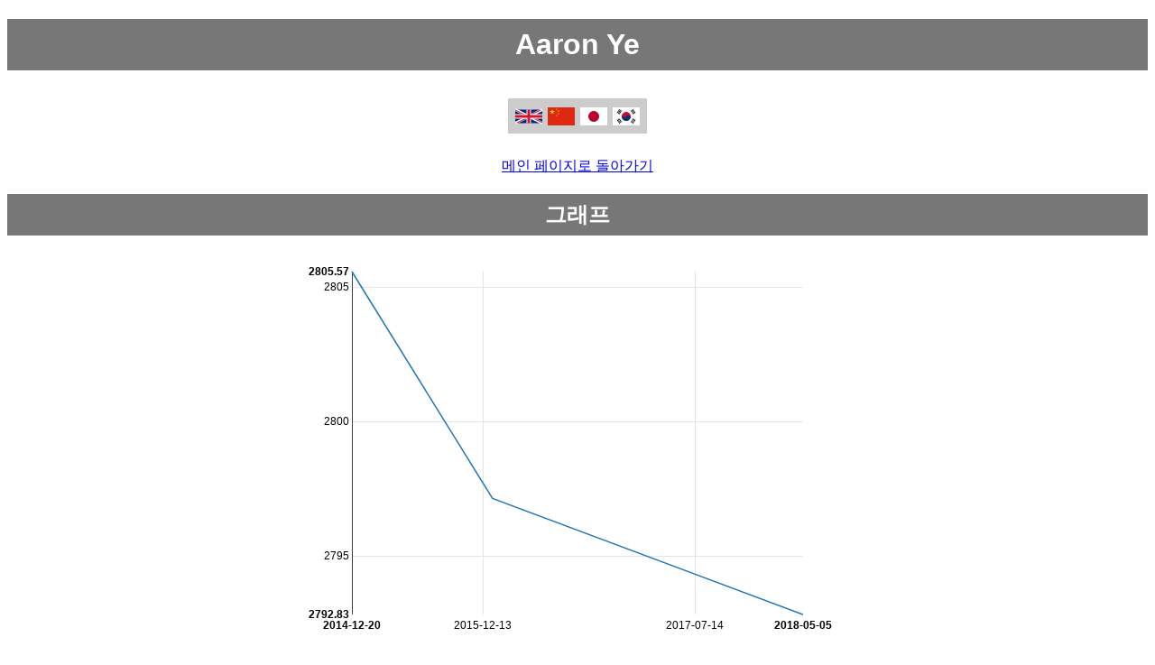

--- FILE ---
content_type: text/html
request_url: https://www.goratings.org/ko/players/1575.html
body_size: 1862
content:
<!DOCTYPE html>
<html lang="ko"><head><title>Aaron Ye</title><link rel="icon" type="image/png" href="/apple-touch-icon.png"/><link href="/css/nv.d3.min.css" rel="stylesheet">
<script src="/javascript/d3.min.js" charset="utf-8"></script>
<script src="/javascript/nv.d3.min.js" charset="utf-8"></script>
<meta name=viewport content="width=device-width, initial-scale=1"><meta charset="UTF-8"><style>
body
{
 font-family: sans-serif;
}

p
{
 text-align:center;
}

h1,h2,h3
{
 color: #fff;
 background-color: #777;
 padding: 0.3em;
 text-align: center;
}

table
{
 margin: 0px auto;
 border-collapse: collapse;
 color: black;
 background-color: white;
}

th
{
 padding-left: 0.2em;
 padding-right: 0.2em;
 color: black;
 background-color: #ccc;
 font-family: sans-serif;
 font-weight: bold;
 border: 1px solid white;
}

th.missing
{
 background-color: white;
}

td
{
 padding-left:0.2em;
 padding-right:0.2em;
 border:1px solid white;
 color:black;
 background-color:#eee;
 white-space:nowrap;
}

th.r
{
 text-align:right;
}

td.r
{
 text-align:right;
}

td.c
{
 text-align:center;
}

td.w
{
 color: white;
 background-color: white;
 border: none;
}

#graph
{
    margin-left:auto;
    margin-right:auto;
    display:block;
    max-width:100%;
    height:auto;
}

#history-graph
{
    margin-left:auto;
    margin-right:auto;
    display:block;
    width:100%;
    height:75vh;
}

#chartContainer
{
    margin-left:auto;
    margin-right:auto;
    display:block;
    max-width:100%;
    height:auto;
}

#lang-ctn
{
  padding: 10px;
  text-align: center;
}

#lang-ctn div
{
 background-color: #ccc;
 display: inline-block;
 padding-top: 10px;
 padding-bottom: 5px;
 padding-right: 5px;
 padding-left: 5px;
}

.flag-lang
{
  margin-left: 3px;
  margin-right: 3px;
  width: 30px;
  height: 20px;
}
</style></head><body><h1>Aaron Ye</h1><div id="lang-ctn"><div><a href="../../en/players/1575.html"><img alt="en translation" class="flag-lang" src="/flags/en.svg" /></a><a href="../../zh/players/1575.html"><img alt="zh translation" class="flag-lang" src="/flags/zh.svg" /></a><a href="../../ja/players/1575.html"><img alt="ja translation" class="flag-lang" src="/flags/ja.svg" /></a><a href="../../ko/players/1575.html"><img alt="ko translation" class="flag-lang" src="/flags/ko.svg" /></a></div></div><p><a href="..">메인 페이지로 돌아가기</a></p><h2>그래프</h2>
<div id='chartContainer'>
<svg id='graph' style='height:450px; width:600px'> </svg>
</div>
<script type="text/javascript">
var format = d3.time.format("%Y-%m-%d");
var format2 = d3.time.format("%Y/%m/%d");
d3.json('/players-json/data-1575.json', function(data) {
nv.addGraph(function() {
var chart = nv.models.lineChart()
.x(function(d) { return format.parse(d[0]) })
.y(function(d) { return d[1] })
.margin({top:20, left: 50, right:50})
.useInteractiveGuideline(true)
.showYAxis(true)
.showXAxis(true)
.showLegend(false)
;

 chart.xAxis
.tickFormat(function(d) {
return format(new Date(d))
});
d3.select('#chartContainer svg')
.datum(data)
.call(chart);
nv.utils.windowResize(function() { chart.update() });
return chart;
});
});
</script>
<h2>데이터</h2><table><tr><th class="r">승리</th><td class="r">0</td></tr><tr><th class="r">패배</th><td class="r">4</td></tr><tr><th class="r">합계</th><td class="r">4</td></tr><tr><th class="r">생년월일</th><td class="r">-</td></tr></table><h2>대국 기록</h2><table><tr><th>날짜</th><th>레이팅</th><th>흑백</th><th>결과</th><th colspan="4">상대</th><th>기보</th></tr><tr><td>2018-05-05</td><td>2792</td>
<td>백번</td>
<td>패</td>
<td><a href="2147.html">김상천</a></td>
<td>3277</td>
<td class="c"><span style="color:#0295FF">♂</span></td><td class="c"><img alt="kr flag" src="/flags/kr.svg" style="height:1em;vertical-align:middle"/></td><td><a href="http://www.go4go.net/go/games/sgfview/87409">조회</a></td>
</tr>
<tr><td>2018-05-04</td><td>2792</td>
<td>흑번</td>
<td>패</td>
<td><a href="1340.html">왕천</a></td>
<td>3203</td>
<td class="c"><span style="color:#0295FF">♂</span></td><td class="c"><img alt="cn flag" src="/flags/cn.svg" style="height:1em;vertical-align:middle"/></td><td><a href="http://www.go4go.net/go/games/sgfview/74007">조회</a></td>
</tr>
<tr><td>2016-01-08</td><td>2797</td>
<td>백번</td>
<td>패</td>
<td><a href="1416.html">Eric Lui</a></td>
<td>2839</td>
<td class="c"><span style="color:#0295FF">♂</span></td><td class="c"><img alt="us flag" src="/flags/us.svg" style="height:1em;vertical-align:middle"/></td><td><a href="http://www.go4go.net/go/games/sgfview/52304">조회</a></td>
</tr>
<tr><td>2014-12-20</td><td>2805</td>
<td>백번</td>
<td>패</td>
<td><a href="1282.html">리친청</a></td>
<td>3525</td>
<td class="c"><span style="color:#0295FF">♂</span></td><td class="c"><img alt="cn flag" src="/flags/cn.svg" style="height:1em;vertical-align:middle"/></td><td><a href="http://www.go4go.net/go/games/sgfview/44985">조회</a></td>
</tr>
</table>
<p><small>문의<a href="https://www.remi-coulom.fr/">Rémi Coulom</a>. Powered by <a href="https://github.com/Remi-Coulom/joedb">joedb, the C++ database</a>.</small></p></body></html>